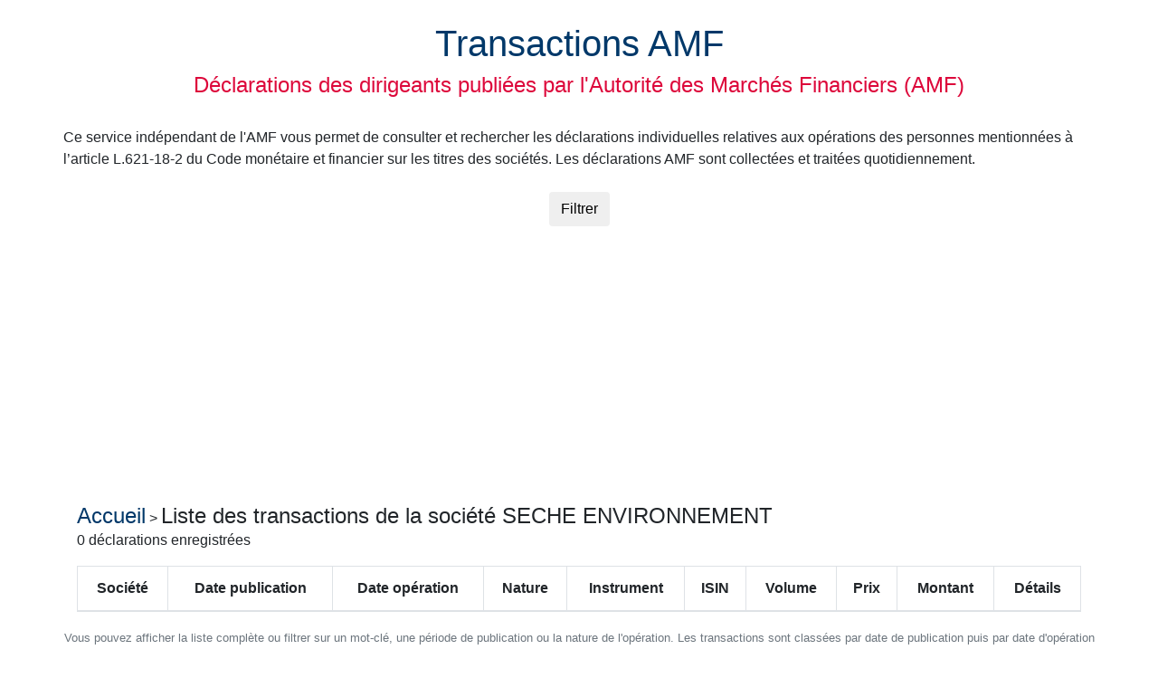

--- FILE ---
content_type: text/html; charset=UTF-8
request_url: https://transactions-amf.swaoo.com/societes/SECHE+ENVIRONNEMENT/
body_size: 3043
content:
<!DOCTYPE html>
<html lang="fr">
<head>
    <!-- Global site tag (gtag.js) - Google Analytics -->
    <script async src="https://www.googletagmanager.com/gtag/js?id=G-JKEBTZ1DNN"></script>
    <script>
        window.dataLayer = window.dataLayer || [];
        function gtag(){dataLayer.push(arguments);}
        gtag('js', new Date());

        gtag('config', 'G-JKEBTZ1DNN');
    </script>
    <meta charset="utf-8">
    <meta http-equiv="X-UA-Compatible" content="IE=edge">
    <meta name="viewport" content="width=device-width, initial-scale=1">
    <title>Transactions AMF SECHE ENVIRONNEMENT | Déclarations AMF SECHE ENVIRONNEMENT</title>
    <script defer src="https://code.jquery.com/jquery-3.5.1.min.js"></script>
    <script defer src="https://code.jquery.com/ui/1.12.1/jquery-ui.js"></script>
    <script defer src="https://maxcdn.bootstrapcdn.com/bootstrap/4.1.0/js/bootstrap.min.js"></script>
    <link rel="stylesheet" href="https://maxcdn.bootstrapcdn.com/bootstrap/4.1.0/css/bootstrap.min.css">
    <link rel="stylesheet" href="https://code.jquery.com/ui/1.12.1/themes/base/jquery-ui.css">
    <link rel="stylesheet" href="/styles/styles.css">
    <meta property="og:locale" content="fr_FR" />
    <meta property="og:type" content="article" />
    <meta property="og:title" content="Transactions AMF SECHE ENVIRONNEMENT | Déclarations AMF SECHE ENVIRONNEMENT " />
    <meta property="og:description" content="Liste et consultation des déclarations des dirigeants  de la société SECHE ENVIRONNEMENT, publiées par l'Autorité des Marchés Financiers (AMF)" />
    <meta property="og:url" content="https://transactions-amf.swaoo.com" />
    <meta property="og:site_name" content="Transactions AMF" />
    <link rel="icon" type="image/png" sizes="32x32" href="/styles/favicon-32x32.png">
    <link rel="icon" type="image/png" sizes="96x96" href="/styles/favicon-96x96.png">
    <link rel="icon" type="image/png" sizes="16x16" href="/styles/favicon-16x16.png">
	<script async src="https://pagead2.googlesyndication.com/pagead/js/adsbygoogle.js?client=ca-pub-1404694032546036"
     crossorigin="anonymous"></script>
</head>
<body>
<div class="container">
    <div class="row">
        <div id="pageheader" class="col-12 text-center my-4">
            <h1><a href="/" title="Accueil Transactions AMF">Transactions AMF</a></h1>
            <h4>Déclarations des dirigeants publiées par l'Autorité des Marchés Financiers (AMF)</h4>
        </div>
    </div>
    <div class="row">
        <p>Ce service indépendant de l'AMF vous permet de consulter et rechercher les déclarations individuelles relatives aux opérations des personnes mentionnées à l’article L.621-18-2
            du Code monétaire et financier sur les titres des sociétés. Les déclarations AMF sont collectées et traitées quotidiennement.</p>
    </div>
    
<div class="row">
    <div class="col m-2 text-center" >
        <button type="button" class="btn"  data-toggle="collapse" data-target="#moteur_recherche">Filtrer</button>
    </div>
</div>

<div id="moteur_recherche" class="collapse" >

    <form method="post" action = "/" class="border rounded p-3">
        <input type="hidden" name="f_page" value="1"/>

        <div class="form-group row my-2">
            <label for="f_societes" class="col-md-4 col-form-label text-right">Société : <br>
                <small id="f_societes_h" class="form-text text-muted">Pour rechercher plusieurs sociétés, séparer les noms par un point-virgule (;)</small></label>
            <div class="col-md-4">
                <input type="text" class="form-control" name="f_societes" id="f_societes" aria-describedby="f_societes_h" placeholder="SOCIETE 1 ; SOCIETE 2..." value="SECHE ENVIRONNEMENT">
            </div>
        </div>

        <div class="form-group row my-2">
            <label for="f_recherche" class="col-md-4 col-form-label text-right">Mot-clé : <br>
                <small id="f_recherche_h" class="form-text text-muted">Recherche sur la société, l'auteur, le numéro de la déclaration, le numéro LEI, le code ISIN</small></label>
            <div class="col-md-4">
                <input type="text" class="form-control" name="f_recherche" id="f_recherche" aria-describedby="f_recherche_h" placeholder="Entrez un mot-clé" value="">

            </div>
        </div>

        <div class="form-group row my-2">
            <label for="f_date_publication_debut" class="col-md-4 col-form-label">Déclaration publiée entre le <br>
            <small id="f_date_publication_debut_h" class="form-text text-muted">Recherche maximum 3 ans en arrière</small></label>
            <div class="col-md-3">
                <input type="text" class="form-control datepicker" name="f_date_publication_debut" id="f_date_publication_debut"  aria-describedby="f_date_publication_debut_h"  placeholder="dd/mm/aaaa" value="">
            </div>
            <label for="f_date_publication_fin" class="col-md-2 col-form-label"> et le </label>
            <div class="col-md-3">
                <input type="text" class="form-control datepicker" name="f_date_publication_fin" id="f_date_publication_fin" placeholder="dd/mm/aaaa" value="">
            </div>
        </div>

        <div class="form-group row my-2">
            <label for="f_date_operation_debut" class="col-md-4 col-form-label">Opération réalisée entre le <br>
                <small id="f_date_operation_debut_h" class="form-text text-muted">Recherche maximum 3 ans en arrière</small></label>
            <div class="col-md-3">
                <input type="text" class="form-control datepicker" name="f_date_operation_debut" id="f_date_operation_debut"  aria-describedby="f_date_operation_debut_h" placeholder="dd/mm/aaaa" value="">
            </div>
            <label for="f_date_operation_fin" class="col-md-2 col-form-label"> et le </label>
            <div class="col-md-3">
                <input type="text" class="form-control datepicker" name="f_date_operation_fin" id="f_date_operation_fin" placeholder="dd/mm/aaaa" value="">
            </div>
        </div>

        <div class="form-group row my-2">
            <label for="f_nature[]" class="col-md-4 col-form-label" aria-describedby="f_nature_h" >Nature de la transaction : <br>
                <small id="f_nature_h" class="form-text text-muted">Plusieurs choix possibles</small>
            </label>

            <div class="col-md-4">
                <select name="f_nature[]" id="f_nature[]"  class="custom-select" multiple>
                    <option>Toutes</option>
                    <option value="acq" >Acquisition</option>
                    <option value="att" >Attribution</option>
                    <option value="ces" >Cession</option>
                    <option value="exe" >Exercice</option>
                    <option value="sou" >Souscription</option>
                    <option value="aut" >Autre</option>
                </select>
            </div>
        </div>

        <div class="form-group row my-2">
            <label for="f_montant_min" class="col-md-4 col-form-label">Montant minimum de la transaction : </label>
            <div class="col-md-3">
                <input type="text" class="form-control" name="f_montant_min" id="f_montant_min" placeholder="99999" value="">
            </div>
        </div>
        <div class="form-group row my-2">
            <div class="col-12 text-center">
                <button type="submit"  class="btn btn-outline-primary">Rechercher</button>
            </div>
        </div>
    </form>

    <script>

        window.addEventListener('load', function() {

            $.datepicker.regional['fr'] = {
                closeText: 'Fermer',
                prevText: '&#x3c;Préc',
                nextText: 'Suiv&#x3e;',
                currentText: 'Aujourd\'hui',
                monthNames: ['Janvier','Fevrier','Mars','Avril','Mai','Juin',
                    'Juillet','Aout','Septembre','Octobre','Novembre','Decembre'],
                monthNamesShort: ['Jan','Fev','Mar','Avr','Mai','Jun',
                    'Jul','Aou','Sep','Oct','Nov','Dec'],
                dayNames: ['Dimanche','Lundi','Mardi','Mercredi','Jeudi','Vendredi','Samedi'],
                dayNamesShort: ['Dim','Lun','Mar','Mer','Jeu','Ven','Sam'],
                dayNamesMin: ['Di','Lu','Ma','Me','Je','Ve','Sa'],
                weekHeader: 'Sm',
                dateFormat: 'dd/mm/yy',
                firstDay: 1,
                isRTL: false,
                showMonthAfterYear: false,
                yearSuffix: '',
                numberOfMonths: 1,
                showButtonPanel: true,
                minDate: '-3Y +0D',
            };
            $.datepicker.setDefaults($.datepicker.regional['fr']);

            $('.datepicker').each(function(){
                $(this).datepicker({firstDay: 1});
            });

        } );
    </script>

</div>
    <div id="liste_transactions">
    <h4><a href="/" title="Retour accueil Transactions AMF">Accueil</a></h4> > <h4>Liste des transactions  de la société SECHE ENVIRONNEMENT</h4>
    <p>0 déclarations enregistrées</p>
    
    <table class="table table-bordered table-hover ">
        <thead>
        <tr>
            <th scope="col" class="align-middle">Société</th>
            <th scope="col" class="align-middle">Date publication</th>
            <th scope="col" class="align-middle d-none d-xl-table-cell">Date opération</th>
            <th scope="col" class="align-middle">Nature</th>
            <th scope="col" class="align-middle d-none d-xl-table-cell">Instrument</th>
            <th scope="col" class="align-middle d-none d-xl-table-cell">ISIN</th>
            <th scope="col" class="align-middle">Volume</th>
            <th scope="col" class="align-middle d-none d-xl-table-cell">Prix</th>
            <th scope="col" class="align-middle">Montant</th>
            <th scope="col" class="align-middle">Détails</th>
        </tr>
        </thead>
        <tbody>
        
        </tbody>

    </table>
    

</div>

    <div class="row text-muted text-center">
        <p><small>Vous pouvez afficher la liste complète ou filtrer sur un mot-clé, une période de publication ou la nature de l'opération.
                Les transactions sont classées par date de publication puis par date d'opération et enfin par numéro de déclaration. Cliquer sur le nom d'une société affiche les déclarations AMF de cette société.</small></p>
        <p></p>
        <p><small>
            Avertissement : les informations présentées sont extraites automatiquement des déclarations AMF afin d'en faciliter l'exploitation et la consultation.
            Ce service est indépendant de l'AMF. Les données sont traitées automatiquement et peuvent comporter des erreurs. </small></p>
    </div>
    <div class="row">
        <div class="col-12 text-center" id="bloc_contact">
            Transactions-AMF - <a href="mailto:contact@swaoo.com" title="Contacter">Contact</a>
        </div>
    </div>

</div>
</body>
</html>

--- FILE ---
content_type: text/html; charset=utf-8
request_url: https://www.google.com/recaptcha/api2/aframe
body_size: 266
content:
<!DOCTYPE HTML><html><head><meta http-equiv="content-type" content="text/html; charset=UTF-8"></head><body><script nonce="-uLA7a-mX5wjpYtluvSHuw">/** Anti-fraud and anti-abuse applications only. See google.com/recaptcha */ try{var clients={'sodar':'https://pagead2.googlesyndication.com/pagead/sodar?'};window.addEventListener("message",function(a){try{if(a.source===window.parent){var b=JSON.parse(a.data);var c=clients[b['id']];if(c){var d=document.createElement('img');d.src=c+b['params']+'&rc='+(localStorage.getItem("rc::a")?sessionStorage.getItem("rc::b"):"");window.document.body.appendChild(d);sessionStorage.setItem("rc::e",parseInt(sessionStorage.getItem("rc::e")||0)+1);localStorage.setItem("rc::h",'1769774732125');}}}catch(b){}});window.parent.postMessage("_grecaptcha_ready", "*");}catch(b){}</script></body></html>

--- FILE ---
content_type: text/css
request_url: https://transactions-amf.swaoo.com/styles/styles.css
body_size: 54
content:

th {
    text-align: center;
    vertical-align:middle;
}
.number {
    text-align:right;
}

a {
    color:#003869;
}
a:hover {
    color:#3676ae;
}
#pageheader h4 {
    color:#dd083b;
}

#liste_transactions h4 {
    display:inline;
}